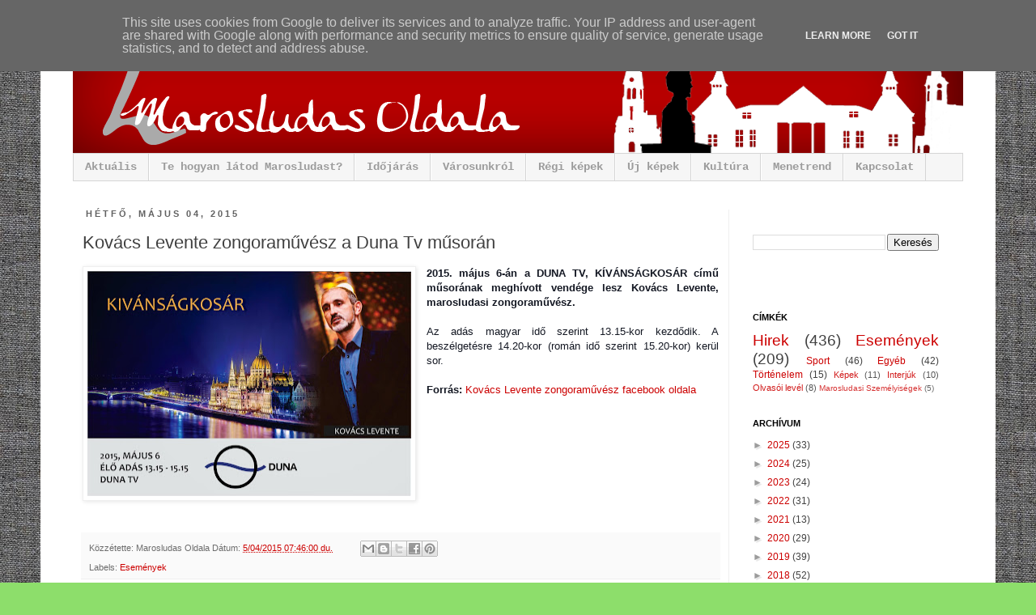

--- FILE ---
content_type: text/html; charset=utf-8
request_url: https://www.google.com/recaptcha/api2/aframe
body_size: 259
content:
<!DOCTYPE HTML><html><head><meta http-equiv="content-type" content="text/html; charset=UTF-8"></head><body><script nonce="FQdJ9mF34MDsS1sjAM9x7A">/** Anti-fraud and anti-abuse applications only. See google.com/recaptcha */ try{var clients={'sodar':'https://pagead2.googlesyndication.com/pagead/sodar?'};window.addEventListener("message",function(a){try{if(a.source===window.parent){var b=JSON.parse(a.data);var c=clients[b['id']];if(c){var d=document.createElement('img');d.src=c+b['params']+'&rc='+(localStorage.getItem("rc::a")?sessionStorage.getItem("rc::b"):"");window.document.body.appendChild(d);sessionStorage.setItem("rc::e",parseInt(sessionStorage.getItem("rc::e")||0)+1);localStorage.setItem("rc::h",'1768725582727');}}}catch(b){}});window.parent.postMessage("_grecaptcha_ready", "*");}catch(b){}</script></body></html>

--- FILE ---
content_type: text/javascript; charset=UTF-8
request_url: https://cdn1.curs-valutar-bnr.ro/custom_widgets/get_widget.php?lw=225&rw=6&font=Trebuchet%20MS&cft=00b0ea&ctt=ffffff&ttb=0&cc=f2f2f2&cfb=ffffff&ct=000000&pd=4&pc=4&aiv=1&val[]=8&val[]=19&val[]=4&val[]=9&val[]=20&val[]=10&mf=13&avc=1&ac=0&aod=0
body_size: 869
content:
document.write("<div id=\"widget_container_curs\" style=\"border:1px solid #f2f2f2;border-radius:6px;background-color:#ffffff;padding:2px;width:225px\"><div style=\"border-radius:6px;padding:4px;background-color:#00b0ea;color:#ffffff;text-align:center;font-family:\'Trebuchet MS\';font-size:13px;font-weight:normal;\">Curs valutar: 16 Ian 2026</div><div style=\"padding:4px;font-family:Trebuchet MS;text-align:left\"><table cellpadding=\"1\" cellspacing=\"1\" width=\"100%\" style=\"font-family:\'Trebuchet MS\';font-size:13px;color:#000000;text-align:left\"><tr><td><img src=\"//cdn1.curs-valutar-bnr.ro/templates/default/img/flags/eur.png\" width=\"16\" height=\"11\" alt=\"\"></td><td><b>EUR</b>: 5,0894 RON</td><td><span style=\"color:#4ead08\">+0,0003 &#x25B2;</span></td></tr><tr><td><img src=\"//cdn1.curs-valutar-bnr.ro/templates/default/img/flags/usd.png\" width=\"16\" height=\"11\" alt=\"\"></td><td><b>USD</b>: 4,3816 RON</td><td><span style=\"color:#4ead08\">+0,0076 &#x25B2;</span></td></tr><tr><td><img src=\"//cdn1.curs-valutar-bnr.ro/templates/default/img/flags/chf.png\" width=\"16\" height=\"11\" alt=\"\"></td><td><b>CHF</b>: 5,4663 RON</td><td><span style=\"color:#4ead08\">+0,0009 &#x25B2;</span></td></tr><tr><td><img src=\"//cdn1.curs-valutar-bnr.ro/templates/default/img/flags/gbp.png\" width=\"16\" height=\"11\" alt=\"\"></td><td><b>GBP</b>: 5,8745 RON</td><td><span style=\"color:#4ead08\">+0,0061 &#x25B2;</span></td></tr><tr><td><img src=\"//cdn1.curs-valutar-bnr.ro/templates/default/img/flags/xau.png\" width=\"16\" height=\"11\" alt=\"\"></td><td><b>XAU</b>: 648,8063 RON</td><td><span style=\"color:#f20606\">-0,5606 &#x25BC;</span></td></tr><tr><td><img src=\"//cdn1.curs-valutar-bnr.ro/templates/default/img/flags/huf.png\" width=\"16\" height=\"11\" alt=\"\"></td><td><b>HUF</b>: 0,0132 RON</td><td><span style=\"color:#4ead08\">+0,0000 &#x25B2;</span></td></tr></table></div></div>");var exchange_rates = new Array();
exchange_rates[22] = 1;

    exchange_rates[1] = 2.9395;
    exchange_rates[3] = 3.1539;
    exchange_rates[4] = 5.4663;
    exchange_rates[5] = 0.2097;
    exchange_rates[6] = 0.6811;
    exchange_rates[7] = 0.0927;
    exchange_rates[8] = 5.0894;
    exchange_rates[9] = 5.8745;
    exchange_rates[10] = 0.013212;
    exchange_rates[11] = 0.027709;
    exchange_rates[12] = 0.2555;
    exchange_rates[13] = 0.4347;
    exchange_rates[14] = 1.2059;
    exchange_rates[15] = 0.0563;
    exchange_rates[16] = 0.4753;
    exchange_rates[18] = 0.1012;
    exchange_rates[19] = 4.3816;
    exchange_rates[20] = 648.8063;
    exchange_rates[21] = 5.9743;
    exchange_rates[23] = 0.2673;
    exchange_rates[24] = 0.8162;
    exchange_rates[25] = 0.6287;
    exchange_rates[26] = 0.0482;
    exchange_rates[27] = 0.002974;
    exchange_rates[28] = 0.2482;
    exchange_rates[29] = 2.5248;
    exchange_rates[30] = 0.0434;
    exchange_rates[31] = 0.1009;
    exchange_rates[32] = 1.1929;
    exchange_rates[33] = 0.1396;


function quickConvert()
{
    var from_currency_id = document.getElementById("widget_convertor_din").value;
    var to_currency_id = document.getElementById("widget_convertor_in").value;
    var amount = document.getElementById("widget_convertor_suma").value;

    var result = amount * (exchange_rates[from_currency_id] / exchange_rates[to_currency_id]);
    result = parseFloat(result);
    result = result.toFixed(4);

    document.getElementById("widget_convertor_rezultat").innerHTML = result;
}
